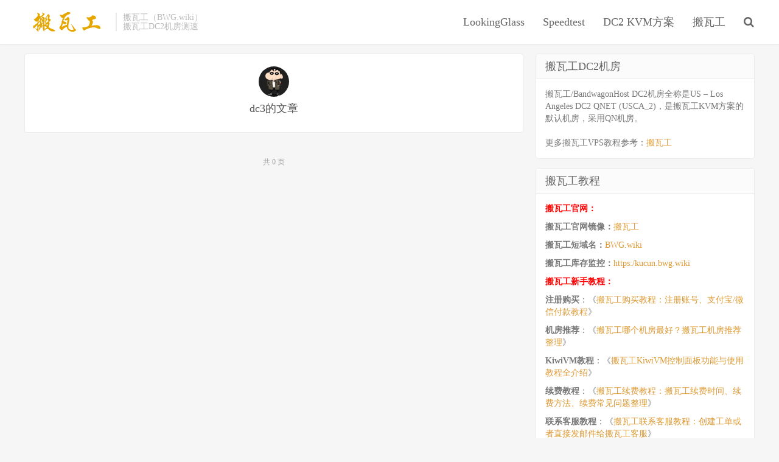

--- FILE ---
content_type: text/html; charset=UTF-8
request_url: https://dc2.bwg.wiki/author/dc3/
body_size: 3815
content:
<!DOCTYPE HTML>
<html>
<head>
<meta charset="UTF-8">
<link rel="dns-prefetch" href="//apps.bdimg.com">
<meta http-equiv="X-UA-Compatible" content="IE=11,IE=10,IE=9,IE=8">
<meta name="viewport" content="width=device-width, initial-scale=1.0, user-scalable=0, minimum-scale=1.0, maximum-scale=1.0">
<meta name="apple-mobile-web-app-title" content="搬瓦工/BandwagonHost DC2机房测速网站(USCA_2)">
<meta http-equiv="Cache-Control" content="no-siteapp">
	<title>dc3-搬瓦工/BandwagonHost DC2机房测速网站(USCA_2)</title>
<meta name='robots' content='max-image-preview:large' />
<link rel='dns-prefetch' href='//s.w.org' />
<link rel='stylesheet' id='wp-block-library-css'  href='https://dc2.bwg.wiki/wp-includes/css/dist/block-library/style.min.css?ver=5.7.14' type='text/css' media='all' />
<link rel='stylesheet' id='_bootstrap-css'  href='https://dc2.bwg.wiki/wp-content/themes/dux/css/bootstrap.min.css?ver=5.0' type='text/css' media='all' />
<link rel='stylesheet' id='_fontawesome-css'  href='https://dc2.bwg.wiki/wp-content/themes/dux/css/font-awesome.min.css?ver=5.0' type='text/css' media='all' />
<link rel='stylesheet' id='_main-css'  href='https://dc2.bwg.wiki/wp-content/themes/dux/css/main.css?ver=5.0' type='text/css' media='all' />
<script type='text/javascript' src='https://dc2.bwg.wiki/wp-content/themes/dux/js/libs/jquery.min.js?ver=5.0' id='jquery-js'></script>
<link rel="https://api.w.org/" href="https://dc2.bwg.wiki/wp-json/" /><link rel="alternate" type="application/json" href="https://dc2.bwg.wiki/wp-json/wp/v2/users/1" /><meta name="keywords" content="dc3">
<style>a:hover, .site-navbar li:hover > a, .site-navbar li.active a:hover, .site-navbar a:hover, .search-on .site-navbar li.navto-search a, .topbar a:hover, .site-nav li.current-menu-item > a, .site-nav li.current-menu-parent > a, .site-search-form a:hover, .branding-primary .btn:hover, .title .more a:hover, .excerpt h2 a:hover, .excerpt .meta a:hover, .excerpt-minic h2 a:hover, .excerpt-minic .meta a:hover, .article-content .wp-caption:hover .wp-caption-text, .article-content a, .article-nav a:hover, .relates a:hover, .widget_links li a:hover, .widget_categories li a:hover, .widget_ui_comments strong, .widget_ui_posts li a:hover .text, .widget_ui_posts .nopic .text:hover , .widget_meta ul a:hover, .tagcloud a:hover, .textwidget a, .textwidget a:hover, .sign h3, #navs .item li a, .url, .url:hover, .excerpt h2 a:hover span, .widget_ui_posts a:hover .text span, .widget-navcontent .item-01 li a:hover span, .excerpt-minic h2 a:hover span, .relates a:hover span{color: #dd9933;}.btn-primary, .label-primary, .branding-primary, .post-copyright:hover, .article-tags a, .pagination ul > .active > a, .pagination ul > .active > span, .pagenav .current, .widget_ui_tags .items a:hover, .sign .close-link, .pagemenu li.active a, .pageheader, .resetpasssteps li.active, #navs h2, #navs nav, .btn-primary:hover, .btn-primary:focus, .btn-primary:active, .btn-primary.active, .open > .dropdown-toggle.btn-primary, .tag-clouds a:hover{background-color: #dd9933;}.btn-primary, .search-input:focus, #bdcs .bdcs-search-form-input:focus, #submit, .plinks ul li a:hover,.btn-primary:hover, .btn-primary:focus, .btn-primary:active, .btn-primary.active, .open > .dropdown-toggle.btn-primary{border-color: #dd9933;}.search-btn, .label-primary, #bdcs .bdcs-search-form-submit, #submit, .excerpt .cat{background-color: #dd9933;}.excerpt .cat i{border-left-color:#dd9933;}@media (max-width: 720px) {.site-navbar li.active a, .site-navbar li.active a:hover, .m-nav-show .m-icon-nav{color: #dd9933;}}@media (max-width: 480px) {.pagination ul > li.next-page a{background-color:#dd9933;}}.post-actions .action.action-like{background-color: #dd9933;}</style><link rel="shortcut icon" href="https://dc2.bwg.wiki/favicon.ico">
<!--[if lt IE 9]><script src="https://dc2.bwg.wiki/wp-content/themes/dux/js/libs/html5.min.js"></script><![endif]-->
</head>
<body class="archive author author-dc3 author-1 nav_fixed m-excerpt-cat topbar-off site-layout-2">
<header class="header">
	<div class="container">
		<div class="logo"><a href="https://dc2.bwg.wiki" title="搬瓦工/BandwagonHost DC2机房测速网站(USCA_2)-搬瓦工DC2机房_QNET机房延迟，测速，路由，测评，speedtest"><img src="https://dc2.bwg.wiki/wp-content/uploads/2019/10/bwg.png" alt="搬瓦工/BandwagonHost DC2机房测速网站(USCA_2)-搬瓦工DC2机房_QNET机房延迟，测速，路由，测评，speedtest">搬瓦工/BandwagonHost DC2机房测速网站(USCA_2)</a></div>		<div class="brand">搬瓦工（BWG.wiki）<br>搬瓦工DC2机房测速</div>		<ul class="site-nav site-navbar">
			<li id="menu-item-7" class="menu-item menu-item-type-custom menu-item-object-custom menu-item-7"><a href="https://dc2.bwg.wiki/LookingGlass">LookingGlass</a></li>
<li id="menu-item-8" class="menu-item menu-item-type-custom menu-item-object-custom menu-item-8"><a href="https://dc2.bwg.wiki/speedtest">Speedtest</a></li>
<li id="menu-item-10" class="menu-item menu-item-type-custom menu-item-object-custom menu-item-10"><a href="https://bwg.wiki/kvm">DC2 KVM方案</a></li>
<li id="menu-item-11" class="menu-item menu-item-type-custom menu-item-object-custom menu-item-11"><a href="https://bwg.wiki">搬瓦工</a></li>
							<li class="navto-search"><a href="javascript:;" class="search-show active"><i class="fa fa-search"></i></a></li>
					</ul>
						<i class="fa fa-bars m-icon-nav"></i>
			</div>
</header>
<div class="site-search">
	<div class="container">
		<form method="get" class="site-search-form" action="https://dc2.bwg.wiki/" ><input class="search-input" name="s" type="text" placeholder="输入关键字" value=""><button class="search-btn" type="submit"><i class="fa fa-search"></i></button></form>	</div>
</div>
<section class="container">
	<div class="content-wrap">
	<div class="content">
		<div class="authorleader"><img data-src="https://secure.gravatar.com/avatar/c5448f138330cd0d96c1d56d93eee594?s=100&d=mm" class="avatar avatar-100" height="50" width="50"><h1>dc3的文章</h1><div class="authorleader-desc"></div></div><div class="pagination"><ul><li class="prev-page"></li><li class="next-page"></li><li><span>共 0 页</span></li></ul></div>	</div>
	</div>
	<div class="sidebar">
<div class="widget_text widget widget_custom_html"><h3>搬瓦工DC2机房</h3><div class="textwidget custom-html-widget">搬瓦工/BandwagonHost DC2机房全称是US – Los Angeles DC2 QNET (USCA_2)，是搬瓦工KVM方案的默认机房，采用QN机房。
<br><br>
更多搬瓦工VPS教程参考：<a target="_blank" href="https://bwg.wiki" rel="noopener">搬瓦工</a></div></div><div class="widget_text widget widget_custom_html"><h3>搬瓦工教程</h3><div class="textwidget custom-html-widget"><p><strong><span style="color: #ff0000;">搬瓦工官网：</span></strong></p><p><strong>搬瓦工官网镜像：</strong><a href="https://bwh11.com" target="_blank" rel="noopener">搬瓦工</a></p>
<p><strong>搬瓦工短域名：</strong><a href="https://bwg.wiki" title="搬瓦工" target="_blank" rel="noopener">BWG.wiki</a></p>
<p><strong>搬瓦工库存监控：</strong><a href="https:/kucun.bwg.wiki" title="搬瓦工库存" target="_blank" rel="noopener">https:/kucun.bwg.wiki</a></p>
<p><strong><span style="color: #ff0000;">搬瓦工新手教程：</span></strong></p>
<p><strong>注册购买</strong>：《<a target="_blank" href="https://bwg.wiki/buy" rel="noopener noreferrer">搬瓦工购买教程：注册账号、支付宝/微信付款教程</a>》</p><p><strong>机房推荐</strong>：《<a target="_blank" href="https://bwg.wiki/bwg-best-datacenter.html" rel="noopener noreferrer">搬瓦工哪个机房最好？搬瓦工机房推荐整理</a>》</p><p><strong>KiwiVM教程</strong>：《<a target="_blank" href="https://bwg.wiki/kiwivm-control-panel.html" rel="noopener noreferrer">搬瓦工KiwiVM控制面板功能与使用教程全介绍</a>》</p><p><strong>续费教程</strong>：《<a target="_blank" href="https://bwg.wiki/renew-tutorial.html" rel="noopener noreferrer">搬瓦工续费教程：搬瓦工续费时间、续费方法、续费常见问题整理</a>》</p><p><strong>联系客服教程</strong>：《<a target="_blank" href="https://bwg.wiki/contact-bandwagonhost-staff.html" rel="noopener noreferrer">搬瓦工联系客服教程：创建工单或者直接发邮件给搬瓦工客服</a>》</p><p><strong>更换IP教程</strong>：《<a target="_blank" href="https://bwg.wiki/how-to-change-ip.html" rel="noopener noreferrer">搬瓦工怎么更换IP？最新搬瓦工更换IP教程（免费/付费）</a>》</p>
<p><strong><span style="color: #ff0000;">搬瓦工交流群：</span></strong></p><p><strong>搬瓦工用户交流QQ群1（已满）：</strong><a href="https://jq.qq.com/?_wv=1027&k=5rxdKjO" target="_blank" rel="nofollow noopener">938957834</a></p>
<p><strong>搬瓦工用户交流QQ群2（已满）：</strong><a href="https://jq.qq.com/?_wv=1027&k=5myumNp" target="_blank" rel="nofollow noopener">171060270</a></p><p><strong>搬瓦工用户交流QQ群3（已满）：</strong><a href="https://jq.qq.com/?_wv=1027&k=5kxJQx6" target="_blank" rel="nofollow noopener">910787332</a></p><p><strong>搬瓦工用户交流QQ群4：</strong><a href="https://jq.qq.com/?_wv=1027&k=5Nc9hfp" target="_blank" rel="nofollow noopener">895325354</a></p><p><strong>搬瓦工用户交流TG群：</strong><a href="https://t.me/BandwagonHostUsers" target="_blank" rel="nofollow noopener">@BandwagonHostUsers</a></p>
<p><strong><span style="color: #ff0000;">搬瓦工补货通知：</span></strong></p><p><strong>搬瓦工补货通知QQ群1(已满)：</strong><a href="https://jq.qq.com/?_wv=1027&k=5JS0Hr7" target="_blank" rel="nofollow noopener">618922256</a></p><p><strong>搬瓦工补货通知QQ群2(已满)：</strong><a href="https://jq.qq.com/?_wv=1027&k=5rJQdPW" target="_blank" rel="nofollow noopener">874585274</a></p><p><strong>搬瓦工补货通知QQ群3(禁言，仅推送)：</strong><a href="https://jq.qq.com/?_wv=1027&k=5YyzpXX" target="_blank" rel="nofollow noopener">920676634</a></p><p><strong>搬瓦工补货通知TG频道：</strong><a href="https://t.me/banwagongnews" target="_blank" rel="nofollow noopener">@banwagongnews</a></p></div></div></div></section>


<footer class="footer">
	<div class="container">
						<p>&copy; 2026 <a href="https://dc2.bwg.wiki">搬瓦工/BandwagonHost DC2机房测速网站(USCA_2)</a> &nbsp; <a href="https://bwg.wiki" target="_blank">搬瓦工</a></p>
			</div>
</footer>


<script>
window.jsui={
	www: 'https://dc2.bwg.wiki',
	uri: 'https://dc2.bwg.wiki/wp-content/themes/dux',
	ver: '5.0',
	roll: ["2"],
	ajaxpager: '5',
	url_rp: 'https://dc2.bwg.wiki/',
	qq_id: '',
	qq_tip: ''
};
</script>
<script>
    (function(){
        var bp = document.createElement('script');
        var curProtocol = window.location.protocol.split(':')[0];
        if (curProtocol === 'https') {
            bp.src = 'https://zz.bdstatic.com/linksubmit/push.js';
        }
        else {
            bp.src = 'http://push.zhanzhang.baidu.com/push.js';
        }
        var s = document.getElementsByTagName("script")[0];
        s.parentNode.insertBefore(bp, s);
    })();
</script>
<script type='text/javascript' src='https://dc2.bwg.wiki/wp-content/themes/dux/js/libs/bootstrap.min.js?ver=5.0' id='bootstrap-js'></script>
<script type='text/javascript' src='https://dc2.bwg.wiki/wp-content/themes/dux/js/loader.js?ver=5.0' id='_loader-js'></script>
<script type='text/javascript' src='https://dc2.bwg.wiki/wp-includes/js/wp-embed.min.js?ver=5.7.14' id='wp-embed-js'></script>
</body>
</html>